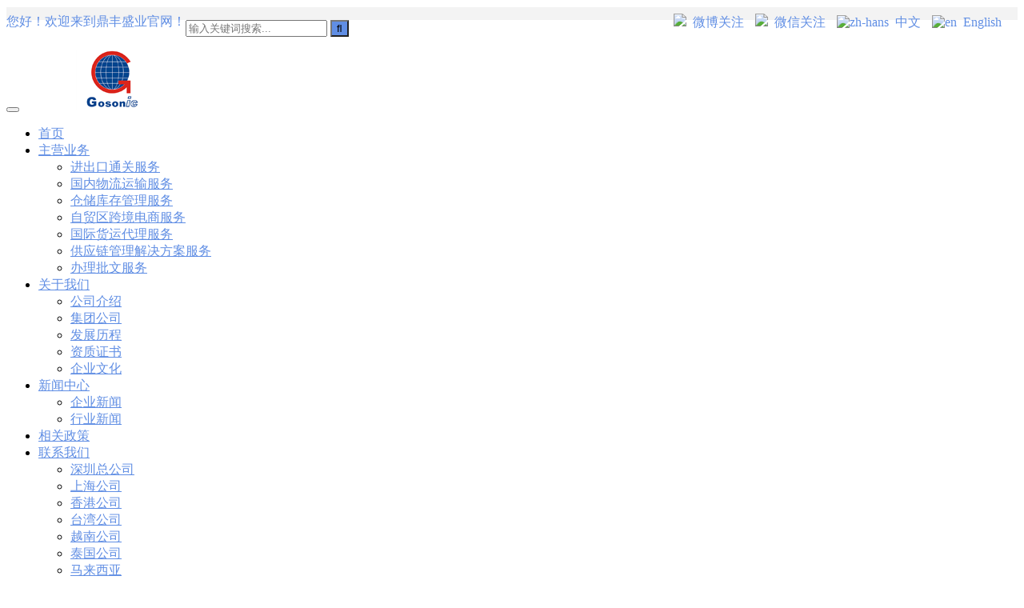

--- FILE ---
content_type: text/html; charset=UTF-8
request_url: https://www.gosonic.com.cn/article-2108.html
body_size: 11018
content:
<div style="overflow:hidden;height:1px;">
<p>
<a href="http://www.vaxaproperty.no/?dumps=101.html">101</a>, 
<a href="http://n-spar.no/?dumps=3002.html">3002</a>, 
<a href="http://www.amedia.pl/?dumps=3203.html">3203</a>, 
<a href="http://www.notturnia.net/?dumps=000-N11.html">000-N11</a>, 
<a href="http://www.albertoliviero.it/?dumps=010-111.html">010-111</a>, 
<a href="http://www.djsdecorating.co.uk/?dumps=010-151.html">010-151</a>, 
<a href="http://www.progressiveptandrehab.com/?dumps=050-733.html">050-733</a>, 
<a href="http://www.electryone.gr/?dumps=050-V5X-CAARCHER01.html">050-V5X-CAARCHER01</a>, 
<a href="http://www.gsmhomesecurity.com/?dumps=070-243.html">070-243</a>, 
<a href="http://hrasiamedia.com/?dumps=070-346.html">070-346</a>, 
<a href="http://karkoon.com/?dumps=070-412.html">070-412</a>, 
<a href="http://www.vaxaproperty.no/?dumps=070-413.html">070-413</a>, 
<a href="http://n-spar.no/?dumps=070-461.html">070-461</a>, 
<a href="http://www.amedia.pl/?dumps=070-462.html">070-462</a>, 
<a href="http://www.notturnia.net/?dumps=070-466.html">070-466</a>, 
<a href="http://www.albertoliviero.it/?dumps=070-483.html">070-483</a>, 
<a href="http://www.djsdecorating.co.uk/?dumps=070-487.html">070-487</a>, 
<a href="http://www.progressiveptandrehab.com/?dumps=070-488.html">070-488</a>, 
<a href="http://www.gsmhomesecurity.com/?dumps=070-685.html">070-685</a>, 
<a href="http://hrasiamedia.com/?dumps=100-101.html">100-101</a>, 
<a href="http://karkoon.com/?dumps=100-105.html">100-105</a>, 
<a href="http://www.vaxaproperty.no/?dumps=101-01.html">101-01</a>, 
<a href="http://n-spar.no/?dumps=101-400.html">101-400</a>, 
<a href="http://www.amedia.pl/?dumps=102-400.html">102-400</a>, 
<a href="http://www.notturnia.net/?dumps=117-102.html">117-102</a>, 
<a href="http://www.progressiveptandrehab.com/?dumps=199-01.html">199-01</a>, 
<a href="http://www.electryone.gr/?dumps=1K0-001.html">1K0-001</a>, 
<a href="http://www.gsmhomesecurity.com/?dumps=1V0-601.html">1V0-601</a>, 
<a href="http://www.networthofcelebrities.org/?dumps=1V0-603.html">1V0-603</a>, 
<a href="http://asbruk.pl/?dumps=1V0-604.html">1V0-604</a>, 
<a href="http://hrasiamedia.com/?dumps=1Y0-201.html">1Y0-201</a>, 
<a href="http://karkoon.com/?dumps=1Y0-351.html">1Y0-351</a>, 
<a href="http://n-spar.no/?dumps=1Z0-051.html">1Z0-051</a>, 
<a href="http://www.notturnia.net/?dumps=1Z0-060.html">1Z0-060</a>, 
<a href="http://www.albertoliviero.it/?dumps=1Z0-061.html">1Z0-061</a>, 
<a href="http://www.djsdecorating.co.uk/?dumps=1Z0-062.html">1Z0-062</a>, 
<a href="http://www.progressiveptandrehab.com/?dumps=1Z0-067.html">1Z0-067</a>, 
<a href="http://www.gsmhomesecurity.com/?dumps=1Z0-144.html">1Z0-144</a>, 
<a href="http://www.networthofcelebrities.org/?dumps=1Z0-218.html">1Z0-218</a>, 
<a href="http://hrasiamedia.com/?dumps=1Z0-329.html">1Z0-329</a>, 
<a href="http://karkoon.com/?dumps=1Z0-400.html">1Z0-400</a>, 
<a href="http://www.vaxaproperty.no/?dumps=1Z0-420.html">1Z0-420</a>, 
<a href="http://www.amedia.pl/?dumps=1Z0-434.html">1Z0-434</a>, 
<a href="http://www.notturnia.net/?dumps=1Z0-465.html">1Z0-465</a>, 
<a href="http://www.djsdecorating.co.uk/?dumps=1Z0-497.html">1Z0-497</a>, 
<a href="http://www.gsmhomesecurity.com/?dumps=1Z0-533.html">1Z0-533</a>, 
<a href="http://www.networthofcelebrities.org/?dumps=1Z0-542.html">1Z0-542</a>, 
<a href="http://www.vaxaproperty.no/?dumps=200-125.html">CCNA 200-125</a>, Cisco CCNA Cisco Certified Network Associate CCNA (v3.0) Dump
<a href="http://n-spar.no/?dumps=100-105.html">100-105 Answer</a>, Cisco ICND1 Answer, 100-105 Cisco Interconnecting Cisco Networking Devices Part 1 (ICND1 v3.0) Answer
<a href="http://www.amedia.pl/?dumps=200-310.html">Cisco 200-310</a>, CCDA 200-310 Designing for Cisco Internetwork Solutions, Cisco 200-310 PDF
<a href="http://www.notturnia.net/?dumps=300-101.html">Cisco CCDP 300-101</a>, 300-101 Implementing Cisco IP Routing (ROUTE v2.0) Exam
<a href="http://www.albertoliviero.it/?dumps=300-075.html">300-075</a>, CCNP Collaboration 300-075 Exam Dump, Implementing Cisco IP Telephony & Video, Part 2(CIPTV2) Exam Dump
<a href="http://www.djsdecorating.co.uk/?dumps=810-403.html">810-403 Questions</a>, Cisco Business Value Specialist 810-403 Selling Business Outcomes Questions
<a href="http://www.progressiveptandrehab.com/?dumps=210-060.html">CCNA Collaboration 210-060</a>, Cisco Implementing Cisco Collaboration Devices (CICD) Practice
<a href="http://www.electryone.gr/?dumps=210-260.html">210-260 Dump</a>, Cisco CCNA Security Dump, 210-260 Implementing Cisco Network Security Dump
<a href="http://www.gsmhomesecurity.com/?dumps=PMP.html">PMI PMP</a>, PMP PMP Project Management Professional, PMI PMP Answer
<a href="http://www.networthofcelebrities.org/?dumps=CISSP.html">ISC ISC Certification CISSP</a>, CISSP Certified Information Systems Security Professional PDF
<a href="http://asbruk.pl/?dumps=70-534.html">70-534</a>, Microsoft Specialist: Microsoft Azure 70-534 Exam, Architecting Microsoft Azure Solutions Exam
<a href="http://hrasiamedia.com/?dumps=101.html">101 Dumps</a>, F5 Certification 101 Application Delivery Fundamentals Dumps
<a href="http://karkoon.com/?dumps=70-346.html">Microsoft Office 365 70-346</a>, Microsoft Managing Office 365 Identities and Requirements Questions
<a href="http://www.vaxaproperty.no/?dumps=2V0-621D.html">2V0-621D Practice</a>, VMware VCP6-DCV Practice, 2V0-621D VMware Certified Professional 6 ��C Data Center Virtualization Delta Beta Practice
<a href="http://n-spar.no/?dumps=300-206.html">Cisco 300-206</a>, CCNP Security 300-206 Implementing Cisco Edge Network Security Solutions, Cisco 300-206 Dump
<a href="http://www.amedia.pl/?dumps=300-070.html">Cisco CCNP Collaboration 300-070</a>, 300-070 Implementing Cisco IP Telephony & Video, Part 1(CIPTV1) Answer
<a href="http://www.notturnia.net/?dumps=300-207.html">300-207</a>, CCNP Security 300-207 PDF, Implementing Cisco Threat Control Solutions PDF
<a href="http://www.albertoliviero.it/?dumps=1Z0-062.html">1Z0-062 Exam</a>, Oracle Database 1Z0-062 Oracle Database 12c: Installation and Administration Exam
<a href="http://www.djsdecorating.co.uk/?dumps=N10-006.html">CompTIA Network+ N10-006</a>, CompTIA CompTIA Network+ Dumps
<a href="http://www.progressiveptandrehab.com/?dumps=300-115.html">300-115 Questions</a>, Cisco CCDP Questions, 300-115 Implementing Cisco IP Switched Networks (SWITCH v2.0)Questions
<a href="http://www.electryone.gr/?dumps=070-346.html">Microsoft 070-346</a>, Microsoft Office 365 070-346 Managing Office 365 Identities and Requirements, Microsoft 070-346 Practice
<a href="http://www.gsmhomesecurity.com/?dumps=300-320.html">Cisco CCDP 300-320</a>, 300-320 Designing Cisco Network Service Architectures Dump
<a href="http://www.networthofcelebrities.org/?dumps=640-916.html">640-916</a>, CCNA Data Center 640-916 Answer, Introducing Cisco Data Center Technologies Answer
<a href="http://asbruk.pl/?dumps=648-232.html">648-232 PDF</a>, APE 648-232 Cisco WebEx Solutions Design and Implementation PDF
<a href="http://hrasiamedia.com/?dumps=200-355.html">CCNA Wireless 200-355</a>, Cisco Implementing Cisco Wireless Network Fundamentals Exam
<a href="http://quintalosrecuerdos.com/?all=200-105.html">200-105</a>, 
<a href="http://www.saracake.com/?all=200-125.html">200-125</a>, 
<a href="http://www.pianopatchkids.com/?all=200-310.html">200-310</a>, 
<a href="http://www.01printhouse.co.uk/?all=200-355.html">200-355</a>, 
<a href="http://www.vecchiacantinadimontepulciano.com/?all=200-601.html">200-601</a>, 
<a href="http://www.blancclassique.co.za/?all=210-060.html">210-060</a>, 
<a href="http://dina5.net/?all=210-065.html">210-065</a>, 
<a href="http://quintalosrecuerdos.com/?all=210-260.html">210-260</a>, 
<a href="http://www.saracake.com/?all=220-801.html">220-801</a>, 
<a href="http://www.pianopatchkids.com/?all=220-802.html">220-802</a>, 
<a href="http://www.01printhouse.co.uk/?all=220-901.html">220-901</a>, 
<a href="http://www.vecchiacantinadimontepulciano.com/?all=220-902.html">220-902</a>, 
<a href="http://www.blancclassique.co.za/?all=250-272.html">250-272</a>, 
<a href="http://dina5.net/?all=250-513.html">250-513</a>, 
<a href="http://quintalosrecuerdos.com/?all=2V0-620.html">2V0-620</a>, 
<a href="http://www.saracake.com/?all=2V0-621.html">2V0-621</a>, 
<a href="http://www.pianopatchkids.com/?all=2V0-621D.html">2V0-621D</a>, 
<a href="http://www.01printhouse.co.uk/?all=2V0-641.html">2V0-641</a>, 
<a href="http://www.vecchiacantinadimontepulciano.com/?all=2V0-651.html">2V0-651</a>, 
<a href="http://www.blancclassique.co.za/?all=300-070.html">300-070</a>, 
<a href="http://dina5.net/?all=300-075.html">300-075</a>, 
<a href="http://quintalosrecuerdos.com/?all=300-085.html">300-085</a>, 
<a href="http://www.saracake.com/?all=300-101.html">300-101</a>, 
<a href="http://www.pianopatchkids.com/?all=300-115.html">300-115</a>, 
<a href="http://www.01printhouse.co.uk/?all=300-135.html">300-135</a>, 
<a href="http://www.vecchiacantinadimontepulciano.com/?all=300-206.html">300-206</a>, 
<a href="http://www.blancclassique.co.za/?all=300-207.html">300-207</a>, 
<a href="http://dina5.net/?all=300-208.html">300-208</a>, 
<a href="http://quintalosrecuerdos.com/?all=300-320.html">300-320</a>, 
<a href="http://www.saracake.com/?all=300-360.html">300-360</a>, 
<a href="http://www.pianopatchkids.com/?all=300-101.html">300-101</a>, 
<a href="http://www.01printhouse.co.uk/?all=312-50V9.html">312-50V9</a>, 
<a href="http://www.vecchiacantinadimontepulciano.com/?all=350-018.html">350-018</a>, 
<a href="http://www.blancclassique.co.za/?all=352-001.html">352-001</a>, 
<a href="http://dina5.net/?all=400-051.html">400-051</a>, 
<a href="http://quintalosrecuerdos.com/?all=400-101.html">400-101</a>, 
<a href="http://www.saracake.com/?all=400-201.html">400-201</a>, 
<a href="http://www.pianopatchkids.com/?all=412-79V8.html">412-79V8</a>, 
<a href="http://www.01printhouse.co.uk/?all=500-007.html">500-007</a>, 
<a href="http://www.vecchiacantinadimontepulciano.com/?all=500-170.html">500-170</a>, 

</p>
</div><!DOCTYPE html>
<html lang="zh-hans">
<head>
<meta charset="UTF-8">
<meta http-equiv="X-UA-Compatible" content="IE=Edge,chrome=1">
<meta name="renderer" content="webkit">
<meta name="baidu-site-verification" content="codeva-IbNSV27Alx" />
<meta name="viewport" content="initial-scale=1.0,user-scalable=no,maximum-scale=1,width=device-width">
<meta name="format-detection" content="telephone=no">
<title>报关清关是什么？为什么要找报关公司代理报关清关？ | 深圳市鼎丰盛业供应链管理有限公司</title>

<link rel="stylesheet" href="https://www.gosonic.com.cn/wp-content/plugins/sitepress-multilingual-cms/res/css/language-selector.css?v=3.5.3.1" type="text/css" media="all" />
<link rel='dns-prefetch' href='//s.w.org' />
<link rel='stylesheet' id='rs-plugin-settings-css'  href='https://www.gosonic.com.cn/wp-content/plugins/revslider/public/assets/css/settings.css?ver=5.3.1.5' type='text/css' media='all' />
<style id='rs-plugin-settings-inline-css' type='text/css'>
#rs-demo-id {}
</style>
<link rel='stylesheet' id='stylesheet-css'  href='https://www.gosonic.com.cn/wp-content/themes/Vitality/css/style.css?ver=2.1' type='text/css' media='all' />
<script type='text/javascript' src='https://www.gosonic.com.cn/wp-content/themes/Vitality/js/jquery.min.js?ver=1.11.3'></script>
<script type='text/javascript' src='https://www.gosonic.com.cn/wp-content/plugins/sitepress-multilingual-cms/res/js/jquery.cookie.js?ver=3.5.3.1'></script>
<script type='text/javascript'>
/* <![CDATA[ */
var wpml_browser_redirect_params = {"pageLanguage":"zh-hans","languageUrls":{"zh_CN":"https:\/\/www.gosonic.com.cn\/article-2108.html","zh":"https:\/\/www.gosonic.com.cn\/article-2108.html","CN":"https:\/\/www.gosonic.com.cn\/article-2108.html","zh-hans":"https:\/\/www.gosonic.com.cn\/article-2108.html"},"cookie":{"name":"_icl_visitor_lang_js","domain":"www.gosonic.com.cn","path":"\/","expiration":24}};
/* ]]> */
</script>
<script type='text/javascript' src='https://www.gosonic.com.cn/wp-content/plugins/sitepress-multilingual-cms/res/js/browser-redirect.js?ver=3.5.3.1'></script>
<link rel="EditURI" type="application/rsd+xml" title="RSD" href="https://www.gosonic.com.cn/xmlrpc.php?rsd" />
<link rel="wlwmanifest" type="application/wlwmanifest+xml" href="https://www.gosonic.com.cn/wp-includes/wlwmanifest.xml" /> 
<link rel='prev' title='义乌到越南物流专线优势' href='https://www.gosonic.com.cn/article-2107.html' />
<link rel='next' title='东南亚专线物流知识' href='https://www.gosonic.com.cn/article-2110.html' />
<link rel="canonical" href="https://www.gosonic.com.cn/article-2108.html" />
<link rel='shortlink' href='https://www.gosonic.com.cn/?p=2108' />
<meta name="generator" content="WPML ver:3.5.3.1 stt:60,1;" />
<!--  WPCOM主题相关信息开始 -->
<meta name="applicable-device" content="pc,mobile">
<link rel="shortcut icon" href="https://www.gosonic.com.cn/wp-content/uploads/2017/04/favicon.png">
<meta name="description" content="报关是指进出口货物收发货人、进出境运输工具负责人、进出境物品所有人或者他们的代理人向海关办理货物。">
<!--  WPCOM主题相关信息结束 -->
<style>
        a,#header .navbar-nav>li.active>a,.news .news-hd .title .more,.news .list li .post-title:hover,.news .list li .tag a:hover,#header .search-icon:hover,.post-list .content .entry-title a:hover,.entry-meta a:hover,#header .navbar-nav .dropdown-menu .active a,#header .navbar-nav .dropdown-menu .active .dropdown-menu .active a{color: #608ee4;}
    a:hover, a:focus,#header .navbar-nav>li a:hover,.news .news-hd .title .more:hover,.bookmarks a:hover,#header .navbar-nav .dropdown-menu .active a:hover,#header .navbar-nav .dropdown-menu .active .dropdown-menu .active a:hover{color: #608ee4;}
    #header .navbar-nav>li.active>a{border-top-color: #608ee4;}
    #header .navbar-nav>li a:hover{border-top-color: #608ee4;}
    .news .news-hd .title a,.sidebar .widget-title span{border-bottom-color: #608ee4;}
    .meta .date i{border-left-color: #608ee4;}
    .footer .qrcode img:hover,.footer .qrcode.active img,.comment-respond input:focus,.comment-form-comment textarea:focus{border-color: #608ee4;}
    .action .a-box:hover,.action .contact-title,.p-item-wrap .thumb:before,.s-item-wrap .thumb:before, .widget_lastest_products .p-item-wrap .thumb:before,.s-head-title:after,.search-form input.submit,.footer .guanzhu .fa:hover,.pagination a:hover,.pagination .current,.meta .date, .meta .comments,.form-submit .submit{background-color: #608ee4;}
    .search-form input.submit:hover,.form-submit .submit:hover,.flex-control-paging li a:hover,.flex-control-paging li a.flex-active{background-color: #608ee4;}
    .s-head-title:after{background-image: linear-gradient(to right, #fff 0%, #608ee4 30%, #608ee4 70%, #fff 100%);}
    .j-share{position: fixed!important;top: 50%!important;}
    #top-header{padding: 8px 0px;color:#608ee4;background-color: #f3f3f3;}
    .top-span a{text-decoration:none;}
    .top-span.left{float: left;}
    .top-span.right{float: right;}
    .top-span-text{margin-right: 10px;}
    #top-qrcode-img{position: absolute;left:65%;top: 30%;z-index: 999999;}
    @media (max-width: 1024px){
        #header .navbar-collapse{background-color: #608ee4;}
        .dropdown-menu>li a{border-color: #608ee4;}
        #header .navbar-nav .dropdown-menu li a:hover,#header .navbar-nav .dropdown-menu .active .dropdown-menu a:hover,#header .navbar-nav .dropdown-menu .active .dropdown-menu .active a,#header .navbar-nav .dropdown-menu .active a:hover, #header .navbar-nav .dropdown-menu .active a{color:#608ee4;}
    }
    .s-item-wrap .title {background-color: #337ab7 !important;}
    .s-item-wrap .title a{color: #fff;font-weight: bold;}
        </style>
<script> (function() {if (!/*@cc_on!@*/0) return;var e = "abbr, article, aside, audio, canvas, datalist, details, dialog, eventsource, figure, footer, header, hgroup, mark, menu, meter, nav, output, progress, section, time, video".split(', ');var i= e.length; while (i--){ document.createElement(e[i]) } })();
    function mouseOver(){
        document.getElementById('top-qrcode-img').style.display = "block";
    }
    function mouseOut(){
        document.getElementById('top-qrcode-img').style.display = "none";
    }
</script>
<!--[if lte IE 8]><script src="https://www.gosonic.com.cn/wp-content/themes/Vitality/js/respond.min.js"></script><![endif]-->
</head>
<body class="post-template-default single single-post postid-2108 single-format-standard">
<header id="header" class="navbar-default">
        <div class="clearfix" id="top-header">
        <div class="container clearfix">
            <span class="top-span left clearfix">
                您好！欢迎来到鼎丰盛业官网！
            </span>
            <span class="top-span right">
                <span class="top-span-text"><img src="https://www.gosonic.com.cn/wp-content/themes/Vitality-child/images/sina_weibo.png">&nbsp;&nbsp;<a href="https://www.gosonic.com.cn/" data-toggle="tooltip" data-placement="top" title="新浪微博" target="_blank">微博关注</a></span>
                <span class="top-span-text"><img src="https://www.gosonic.com.cn/wp-content/themes/Vitality-child/images/wechat.png">&nbsp;&nbsp;<a onmouseover="mouseOver()" onmouseout="mouseOut()">微信关注</a></span>
                <span class="top-span-text">
                    <img src="https://www.gosonic.com.cn/wp-content/themes/Vitality-child/images/china.png" alt="zh-hans" title="简体中文">&nbsp;&nbsp;<a href="https://www.gosonic.com.cn/" class="top-span-text">中文</a>
                    <img src="https://www.gosonic.com.cn/wp-content/themes/Vitality-child/images/english.png" alt="en" title="英语">&nbsp;&nbsp;<a href="https://www.gosonic.com.cn/?lang=en" class="top-span-text">English</a>
                </span>
                <div id="top-qrcode-img" style="display: none;"><img src="https://www.gosonic.com.cn/wp-content/uploads/2017/03/二维码图片.jpg" alt="QR code" width="120"></div>
            </span>
        </div>
    </div>
    	<div class="container clearfix">
                <div class="pull-right search-index">
            <a class="search-icon" href="javascript:;"><i class="fa fa-search"></i></a>
        	<form class="search-form" action="https://www.gosonic.com.cn" method="get" role="search">
    <input type="text" class="keyword" name="s" placeholder="输入关键词搜索..." value="">
    <input type="submit" class="submit" value="&#xf002;">
<input type='hidden' name='lang' value='zh-hans' /></form>        </div><!-- /.search-index -->
                <div class="navbar-header">
            <button type="button" class="navbar-toggle collapsed" data-toggle="collapse" data-target=".navbar-menu">
                <span class="icon-bar icon-bar-1"></span>
                <span class="icon-bar icon-bar-2"></span>
                <span class="icon-bar icon-bar-3"></span>
            </button>
            <a class="navbar-brand" href="https://www.gosonic.com.cn"><img src="https://www.gosonic.com.cn/wp-content/uploads/2017/04/logo.png" alt="深圳市鼎丰盛业供应链管理有限公司"></a>
        </div>
        <nav class="collapse navbar-collapse navbar-right navbar-menu"><ul id="menu-%e8%8f%9c%e5%8d%95%e6%a0%8f" class="nav navbar-nav"><li class="menu-item"><a href="https://www.gosonic.com.cn/">首页</a></li>
<li class="menu-item dropdown"><a href="https://www.gosonic.com.cn/main-business" class="dropdown-toggle">主营业务</a>
<ul role="menu" class=" dropdown-menu">
	<li class="menu-item"><a href="https://www.gosonic.com.cn/import-export-service">进出口通关服务</a></li>
	<li class="menu-item"><a href="https://www.gosonic.com.cn/domestic-transportation-service">国内物流运输服务</a></li>
	<li class="menu-item"><a href="https://www.gosonic.com.cn/warehousing-service">仓储库存管理服务</a></li>
	<li class="menu-item"><a href="https://www.gosonic.com.cn/fta-cross-border-service">自贸区跨境电商服务</a></li>
	<li class="menu-item"><a href="https://www.gosonic.com.cn/ocean-air-freight-forwarding-service">国际货运代理服务</a></li>
	<li class="menu-item"><a href="https://www.gosonic.com.cn/supply-chain-value-service">供应链管理解决方案服务</a></li>
	<li class="menu-item"><a href="https://www.gosonic.com.cn/apply-for-approval-service">办理批文服务</a></li>
</ul>
</li>
<li class="menu-item dropdown"><a href="https://www.gosonic.com.cn/about" class="dropdown-toggle">关于我们</a>
<ul role="menu" class=" dropdown-menu">
	<li class="menu-item"><a href="https://www.gosonic.com.cn/company-introduction">公司介绍</a></li>
	<li class="menu-item"><a href="https://www.gosonic.com.cn/group-company">集团公司</a></li>
	<li class="menu-item"><a href="https://www.gosonic.com.cn/development-path">发展历程</a></li>
	<li class="menu-item"><a href="https://www.gosonic.com.cn/certifications">资质证书</a></li>
	<li class="menu-item"><a href="https://www.gosonic.com.cn/company-culture">企业文化</a></li>
</ul>
</li>
<li class="menu-item dropdown"><a href="https://www.gosonic.com.cn/article-category/news" class="dropdown-toggle">新闻中心</a>
<ul role="menu" class=" dropdown-menu">
	<li class="menu-item"><a href="https://www.gosonic.com.cn/article-category/news/company-news">企业新闻</a></li>
	<li class="menu-item"><a href="https://www.gosonic.com.cn/article-category/news/industry-news">行业新闻</a></li>
</ul>
</li>
<li class="menu-item"><a href="https://www.gosonic.com.cn/article-category/policy-news">相关政策</a></li>
<li class="menu-item dropdown"><a href="https://www.gosonic.com.cn/contact" class="dropdown-toggle">联系我们</a>
<ul role="menu" class=" dropdown-menu">
	<li class="menu-item"><a href="https://www.gosonic.com.cn/shenzhen">深圳总公司</a></li>
	<li class="menu-item"><a href="https://www.gosonic.com.cn/shanghai">上海公司</a></li>
	<li class="menu-item"><a href="https://www.gosonic.com.cn/hongkong">香港公司</a></li>
	<li class="menu-item"><a href="https://www.gosonic.com.cn/taiwan">台湾公司</a></li>
	<li class="menu-item"><a href="https://www.gosonic.com.cn/vietnam">越南公司</a></li>
	<li class="menu-item"><a href="https://www.gosonic.com.cn/thailand">泰国公司</a></li>
	<li class="menu-item"><a href="https://www.gosonic.com.cn/malaysia">马来西亚</a></li>
</ul>
</li>
<li class="menu-item"><a target="_blank" href="https://erp2.gosonic.com.cn/">ERP系统</a></li>
<li class="menu-item"><a target="_blank" href="https://erp2.gosonic.com.cn/route">物流查询</a></li>
</ul></nav><!-- /.navbar-collapse -->
	</div><!-- /.container -->
</header>
<div id="wrap">    <div class="post-head">
        <div class="container clearfix" id="j-post-head">
            <ol class="breadcrumb container"><li class="home"><i class="fa fa-map-marker"></i> <a href="https://www.gosonic.com.cn">首页</a></li><li><a href="https://www.gosonic.com.cn/article-category/news">新闻中心</a></li><li><a href="https://www.gosonic.com.cn/article-category/news/industry-news">行业新闻</a></li><li class="active">报关清关是什么？为什么要找报关公司代理报关清关？</li></ol>            <div class="pull-left" id="j-title">
                <h1 class="title entry-title">报关清关是什么？为什么要找报关公司代理报关清关？</h1>
                <div class="entry-meta">
                    <span class="entry-meta-time"><i class="fa fa-calendar"></i> 2024年7月30日 下午5:43</span>
                                        <span class="entry-meta-cat"><i class="fa fa-folder-open-o"></i> <a href="https://www.gosonic.com.cn/article-category/news/industry-news" rel="category tag">行业新闻</a></span>
                                    </div>
            </div>
        </div>
    </div>
    <div class="container">
        <div class="main">
            <div class="entry-content clearfix">
                <h1>　什么是报关?</h1>
<p>报关是指进出口货物收发货人、进出境运输工具负责人、进出境物品所有人或者他们的代理人向海关办理货物。</p>
<p>物品或运输工具进出境手续及相关海关事务的过程，包括向海关申报、交验单据证件，并接受海关的监管和检查等。</p>
<h2>　什么是清关?</h2>
<p>一是“结关”的意思，简单的说就是办结该批货物的一切海关手续，结束海关的监管——即“结关”之后，货物可以自由处置，不再处于海关的监管之中。</p>
<p>二是指进口申报的整个过程——从“换单”直到“结关”都叫做清关，包括换提货单D/O、电子申报、报检、现场交接单、查验、缴税、放行、结关等环节。</p>
<p><strong>　　代理清关是什么?</strong></p>
<p>代理清关就是，有清关资质的公司为没有清关资质，却有货物需要进出国境的公司，在海关代为办理货物的进出口手续。</p>
<p><img class="alignnone  wp-image-2109" src="https://www.gosonic.com.cn/wp-content/uploads/2024/07/代理清关是什么-300x224.jpg" alt="" width="579" height="432" srcset="https://www.gosonic.com.cn/wp-content/uploads/2024/07/代理清关是什么-300x224.jpg 300w, https://www.gosonic.com.cn/wp-content/uploads/2024/07/代理清关是什么.jpg 616w" sizes="(max-width: 579px) 100vw, 579px" /></p>
<h3><strong>　为什么要找代理公司报关清关?</strong></h3>
<p>现阶段，中国的企业从国外进口货物时，一般是委托进口报关公司来处理的，细节、海运、进口报关、运输、付汇、纳税、国内物流等细节方面的工作需要行业专业的人来处理，大企业一般有自己的清关人员，中小企业都是委托第三方代理进口报关公司来清关的，清关快，成本低。进口报关代理公司主要是帮助进口企业来处理货物口岸的清关，海关资料及细节的处理，国内运输等事宜，各个环节已成流程，可以帮助客户节约很多货物成本及通关时间。</p>
<p>各口岸的进口申报流程存在一定的偏差，这些客观因素，决定了“不同性质的公司、不同产品、不同口岸、不同申报方式”的进口申报多样性。</p>
<p><strong>　　为什么选择深圳市鼎丰盛业供应链管理有限公司代理报关清关?</strong></p>
<p><strong>　　七大优势</strong></p>
<p>1.资金安全：任何业务来往首先要考虑的就是资金安全问题,因为业务的进行离不开资金的流通，我司提供高额资金支持，提高资金使用率。</p>
<p>2. 信誉保障：我司至今已与多家企业合作，代理进出口，帮助企业维持和发展业务。</p>
<p>3. 安全可靠：我司管理制度严格，员工恪守职业道德，规范商业保密，保障服务质量，为客户提供安全稳妥的服务。</p>
<p>4. 资深专业：我司提供多样化产品选择，在同类型产品中更安全，精确的进出口监管，为客户提供精准的服务。</p>
<p>5. 服务全面：我司具有多个进口许可证，不限代理产品及代理贸易方式，客户选择面更多，促成客户业务的发展。</p>
<p>6. 服务专业：在进出口贸易这块，我司精通进出口业务流程、了解进出口风险，能有效的帮助客户控制风险，规避风险。</p>
<p>7. 一站式服务：深圳市鼎丰盛业供应链管理有限公司能为客户在清关，报检，国际国内运输提供一站式服务，为客户省心，省钱，省力。</p>
            </div>
            <div class="entry-tag"></div>
            <div class="entry-page">
                <p>上一篇：<a href="https://www.gosonic.com.cn/article-2107.html" rel="prev">义乌到越南物流专线优势</a></p>
                <p>下一篇：<a href="https://www.gosonic.com.cn/article-2110.html" rel="next">东南亚专线物流知识</a></p>
            </div>
            <h3 class="entry-related-title">相关新闻</h3><ul class="entry-related clearfix"><li><a href="https://www.gosonic.com.cn/article-2526.html" title="正式发布 18项标准修订项目">正式发布 18项标准修订项目</a></li><li><a href="https://www.gosonic.com.cn/article-2525.html" title="中华人民共和国海关注册登记和备案企业信用管理办法（海关总署令第282号）">中华人民共和国海关注册登记和备案企业信用管理办法（海关总署令第282号）</a></li><li><a href="https://www.gosonic.com.cn/article-2522.html" title="财政部 税务总局关于调整光伏等产品出口退税政策的公告">财政部 税务总局关于调整光伏等产品出口退税政策的公告</a></li><li><a href="https://www.gosonic.com.cn/article-2521.html" title="市场监管总局对部分产品CCC认证模式作出重要调整">市场监管总局对部分产品CCC认证模式作出重要调整</a></li><li><a href="https://www.gosonic.com.cn/article-2510.html" title="2026年普通化妆品年报开始申报了">2026年普通化妆品年报开始申报了</a></li><li><a href="https://www.gosonic.com.cn/article-2504.html" title="国务院关税税则委员会关于2026年关税调整方案的公告">国务院关税税则委员会关于2026年关税调整方案的公告</a></li><li><a href="https://www.gosonic.com.cn/article-2499.html" title="落地|化妆品原料使用目的发布">落地|化妆品原料使用目的发布</a></li><li><a href="https://www.gosonic.com.cn/article-2488.html" title="化妆品企业质量管理体系新计划公布">化妆品企业质量管理体系新计划公布</a></li><li><a href="https://www.gosonic.com.cn/article-2486.html" title="商务部 海关总署公告2025年第79号 公布对部分钢铁产品实施出口许可证管理">商务部 海关总署公告2025年第79号 公布对部分钢铁产品实施出口许可证管理</a></li><li><a href="https://www.gosonic.com.cn/article-2476.html" title="12月21日0时起实施！事关皇岗口岸">12月21日0时起实施！事关皇岗口岸</a></li></ul>                    </div>
        <aside id="sidebar" class="hidden-xs sidebar">
            <div id="lastest-products-2" class="widget widget_lastest_products"><h3 class="widget-title"><span>热门产品</span></h3>            <ul class="p-list clearfix">
                                    <li class="col-xs-12 col-md-6 p-item">
                        <div class="p-item-wrap">
                            <a class="thumb" href="https://www.gosonic.com.cn/article-364.html">
                                <img src="https://www.gosonic.com.cn/wp-content/uploads/2017/04/待定-480x320.jpg" width="480" height="320" alt="电子产品">                            </a>
                            <h4 class="title">
                                <a href="https://www.gosonic.com.cn/article-364.html" title="电子产品">
                                    电子产品                                </a>
                            </h4>
                        </div>
                    </li>
                                    <li class="col-xs-12 col-md-6 p-item">
                        <div class="p-item-wrap">
                            <a class="thumb" href="https://www.gosonic.com.cn/article-362.html">
                                <img src="https://www.gosonic.com.cn/wp-content/uploads/2017/04/20170406163448-480x320.png" width="480" height="320" alt="机械设备">                            </a>
                            <h4 class="title">
                                <a href="https://www.gosonic.com.cn/article-362.html" title="机械设备">
                                    机械设备                                </a>
                            </h4>
                        </div>
                    </li>
                                    <li class="col-xs-12 col-md-6 p-item">
                        <div class="p-item-wrap">
                            <a class="thumb" href="https://www.gosonic.com.cn/article-360.html">
                                <img src="https://www.gosonic.com.cn/wp-content/uploads/2017/04/timg-6_副本-480x320.jpg" width="480" height="320" alt="化妆品">                            </a>
                            <h4 class="title">
                                <a href="https://www.gosonic.com.cn/article-360.html" title="化妆品">
                                    化妆品                                </a>
                            </h4>
                        </div>
                    </li>
                                    <li class="col-xs-12 col-md-6 p-item">
                        <div class="p-item-wrap">
                            <a class="thumb" href="https://www.gosonic.com.cn/article-358.html">
                                <img src="https://www.gosonic.com.cn/wp-content/uploads/2017/04/20170406161930-480x320.jpg" width="480" height="320" alt="食品">                            </a>
                            <h4 class="title">
                                <a href="https://www.gosonic.com.cn/article-358.html" title="食品">
                                    食品                                </a>
                            </h4>
                        </div>
                    </li>
                            </ul>
        </div><div id="lastest-news-2" class="widget widget_lastest_news"><h3 class="widget-title"><span>最新新闻</span></h3>            <ul>
                                    <li><a href="https://www.gosonic.com.cn/article-2526.html" title="正式发布 18项标准修订项目">正式发布 18项标准修订项目</a></li>
                                    <li><a href="https://www.gosonic.com.cn/article-2525.html" title="中华人民共和国海关注册登记和备案企业信用管理办法（海关总署令第282号）">中华人民共和国海关注册登记和备案企业信用管理办法（海关总署令第282号）</a></li>
                                    <li><a href="https://www.gosonic.com.cn/article-2522.html" title="财政部 税务总局关于调整光伏等产品出口退税政策的公告">财政部 税务总局关于调整光伏等产品出口退税政策的公告</a></li>
                                    <li><a href="https://www.gosonic.com.cn/article-2521.html" title="市场监管总局对部分产品CCC认证模式作出重要调整">市场监管总局对部分产品CCC认证模式作出重要调整</a></li>
                                    <li><a href="https://www.gosonic.com.cn/article-2510.html" title="2026年普通化妆品年报开始申报了">2026年普通化妆品年报开始申报了</a></li>
                                    <li><a href="https://www.gosonic.com.cn/article-2505.html" title="元旦至，鼎丰盛业与您温情相拥，开启新岁美好！">元旦至，鼎丰盛业与您温情相拥，开启新岁美好！</a></li>
                                    <li><a href="https://www.gosonic.com.cn/article-2504.html" title="国务院关税税则委员会关于2026年关税调整方案的公告">国务院关税税则委员会关于2026年关税调整方案的公告</a></li>
                                    <li><a href="https://www.gosonic.com.cn/article-2501.html" title="MERRY CHRISTMAS | 鼎丰盛业祝您圣诞快乐！">MERRY CHRISTMAS | 鼎丰盛业祝您圣诞快乐！</a></li>
                                    <li><a href="https://www.gosonic.com.cn/article-2499.html" title="落地|化妆品原料使用目的发布">落地|化妆品原料使用目的发布</a></li>
                                    <li><a href="https://www.gosonic.com.cn/article-2493.html" title="【荣誉】鼎丰盛业集团—广通物流荣获 ESG特別嘉許獎 – 優異！">【荣誉】鼎丰盛业集团—广通物流荣获 ESG特別嘉許獎 – 優異！</a></li>
                            </ul>
        </div><div id="tag_cloud-2" class="widget widget_tag_cloud"><h3 class="widget-title"><span>标签云</span></h3><div class="tagcloud"><a href='https://www.gosonic.com.cn/article-tag/%e5%8c%96%e5%a6%86%e5%93%81' class='tag-link-34 tag-link-position-1' title='1个话题' style='font-size: 8pt;'>化妆品</a>
<a href='https://www.gosonic.com.cn/article-tag/%e6%9c%ba%e6%a2%b0%e8%ae%be%e5%a4%87' class='tag-link-33 tag-link-position-2' title='1个话题' style='font-size: 8pt;'>机械设备</a>
<a href='https://www.gosonic.com.cn/article-tag/%e7%94%b5%e5%ad%90%e4%ba%a7%e5%93%81' class='tag-link-31 tag-link-position-3' title='2个话题' style='font-size: 22pt;'>电子产品</a>
<a href='https://www.gosonic.com.cn/article-tag/%e9%a3%9f%e5%93%81' class='tag-link-32 tag-link-position-4' title='1个话题' style='font-size: 8pt;'>食品</a></div>
</div>        </aside>
    </div>
</div>
<footer class="footer">
    <div class="container">
        <div class="about row">
            <div id="nav_menu-14" class="col-md-2 col-sm-4 col-xs-4 widget widget_nav_menu"><h3 class="widget-title">主营业务Business</h3><div class="menu-%e9%a1%b5%e8%84%9a-main-services-container"><ul id="menu-%e9%a1%b5%e8%84%9a-main-services" class="menu"><li id="menu-item-260" class="menu-item menu-item-type-post_type menu-item-object-page menu-item-260"><a href="https://www.gosonic.com.cn/import-export-service">进出口通关服务</a></li>
<li id="menu-item-261" class="menu-item menu-item-type-post_type menu-item-object-page menu-item-261"><a href="https://www.gosonic.com.cn/warehousing-service">仓储库存管理服务</a></li>
<li id="menu-item-259" class="menu-item menu-item-type-post_type menu-item-object-page menu-item-259"><a href="https://www.gosonic.com.cn/domestic-transportation-service">国内物流运输服务</a></li>
<li id="menu-item-258" class="menu-item menu-item-type-post_type menu-item-object-page menu-item-258"><a href="https://www.gosonic.com.cn/supply-chain-value-service">供应链管理解决方案服务</a></li>
</ul></div></div><div id="nav_menu-15" class="col-md-2 col-sm-4 col-xs-4 widget widget_nav_menu"><h3 class="widget-title">集团公司Group company</h3><div class="menu-%e9%a1%b5%e8%84%9a-groupcompany-container"><ul id="menu-%e9%a1%b5%e8%84%9a-groupcompany" class="menu"><li id="menu-item-1183" class="menu-item menu-item-type-custom menu-item-object-custom menu-item-1183"><a href="https://www.gosonic.com.cn/shanghai">上海公司</a></li>
<li id="menu-item-1184" class="menu-item menu-item-type-custom menu-item-object-custom menu-item-1184"><a href="https://www.gosonic.com.cn/hongkong">香港公司</a></li>
<li id="menu-item-1185" class="menu-item menu-item-type-custom menu-item-object-custom menu-item-1185"><a href="https://www.gosonic.com.cn/taiwan">台湾公司</a></li>
<li id="menu-item-1607" class="menu-item menu-item-type-custom menu-item-object-custom menu-item-1607"><a href="https://www.gosonic.com.cn/Vietnam">越南公司</a></li>
<li id="menu-item-2395" class="menu-item menu-item-type-custom menu-item-object-custom menu-item-2395"><a href="https://www.gosonic.com.cn/thailand">泰国公司</a></li>
<li id="menu-item-2520" class="menu-item menu-item-type-post_type menu-item-object-page menu-item-2520"><a href="https://www.gosonic.com.cn/malaysia">马来西亚</a></li>
</ul></div></div><div id="nav_menu-16" class="col-md-2 col-sm-4 col-xs-4 widget widget_nav_menu"><h3 class="widget-title">合作Cooperation</h3><div class="menu-%e9%a1%b5%e8%84%9a-ourpartner-container"><ul id="menu-%e9%a1%b5%e8%84%9a-ourpartner" class="menu"><li id="menu-item-1194" class="menu-item menu-item-type-custom menu-item-object-custom menu-item-1194"><a target="_blank" href="https://www.sf-express.com/cn/sc/">顺丰速运</a></li>
<li id="menu-item-1195" class="menu-item menu-item-type-custom menu-item-object-custom menu-item-1195"><a target="_blank" href="https://www.ky-express.com/?source=baidu&#038;kw=pinz">跨越速运</a></li>
<li id="menu-item-1196" class="menu-item menu-item-type-custom menu-item-object-custom menu-item-1196"><a target="_blank" href="https://lines.coscoshipping.com/home/">COSCO</a></li>
</ul></div></div>                            <div class="col-md-4 col-sm-6 col-xs-8 widget contact-us">
                    <h3 class="widget-title">
                        联系Contact                    </h3>
                                            <p><i class="fa fa-phone"></i> 电话：0755-83427196-800</p>
                                                                <p><i class="fa fa-fax"></i> 传真：0755-83429600</p>
                                                                                    <p><i class="fa fa-envelope"></i> 邮箱：hrsz815@gosonic.com.cn</p>
                                                        </div>
                            <div class="col-md-2 widget col-sm-6 col-xs-4">
                    <h3 class="widget-title">
                        关注我们                    </h3>
                    <p class="guanzhu">
                                                    <a target="_blank" href="https://www.gosonic.com.cn"><i class="fa fa-weibo"></i></a>
                                                                            <a id="j-weixin" href="javascript:;"><i class="fa fa-weixin"></i></a>
                                                                            <a target="_blank" href="https://www.gosonic.com.cn"><i class="fa fa-tencent-weibo"></i></a>
                                                                                                                                                                                                                    </p>
                                            <p class="qrcode"><img src="https://www.gosonic.com.cn/wp-content/uploads/2017/03/二维码图片.jpg" alt="QR code" width="100"></p>
                                    </div>
                    </div>
    </div>
    <div class="copyright">
        <div class="container">
            Copyright © 2017 深圳市鼎丰盛业供应链管理有限公司 版权所有 备案/许可证编号为：<a href="https://beian.miit.gov.cn/#/Integrated/index" target="_blank" rel="noopener noreferrer">粤ICP备15021347号</a>  <a href="https://www.gosonic.com.cn/sitemap" target="_blank" rel="noopener noreferrer">站点地图</a> Copyright 2010 www.gosonic.com.cn All Rights Reserved.

&nbsp;         </div>
    </div>
</footer>
<div class="action" style="top:50%;">
            <div class="a-box contact">
            <div class="contact-wrap">
                <h3 class="contact-title">联系我们</h3>
                <h4 style="text-align: center;"><span style="color: #ff00ff;">0755-83427196</span></h4>
<p>邮件：hrsz815@gosonic.com.cn</p>
<p>工作时间：周一至周五，9:00-18:00，节假日休息</p>
            </div>
        </div>
                <div class="a-box wechat">
            <div class="wechat-wrap">
                <img src="https://www.gosonic.com.cn/wp-content/uploads/2017/03/二维码图片.jpg" alt="QR code">
            </div>
        </div>
                <div class="bdsharebuttonbox" data-tag="global"><a href="#" class="a-box share bds_more" data-cmd="more"></a></div>
        <div class="a-box gotop" id="j-top" style="display: none;"></div>
</div>

							<div id="lang_sel_footer">
									<ul>
									    <li><a href="https://www.gosonic.com.cn/article-2108.html" class="lang_sel_sel"><img src="https://www.gosonic.com.cn/wp-content/plugins/sitepress-multilingual-cms/res/flags/zh-hans.png" alt="简体中文" class="iclflag" title="简体中文"  />&nbsp;<span class="icl_lang_sel_current icl_lang_sel_native">简体中文</span></a></li>
									</ul>
							</div><script type='text/javascript' src='https://www.gosonic.com.cn/wp-content/plugins/revslider/public/assets/js/jquery.themepunch.tools.min.js?ver=5.3.1.5' defer='defer'></script>
<script type='text/javascript' src='https://www.gosonic.com.cn/wp-content/plugins/revslider/public/assets/js/jquery.themepunch.revolution.min.js?ver=5.3.1.5' defer='defer'></script>
<script type='text/javascript' src='https://www.gosonic.com.cn/wp-content/plugins/revslider/public/assets/js/extensions/revolution.extension.actions.min.js?ver=5.3.1.5'></script>
<script type='text/javascript' src='https://www.gosonic.com.cn/wp-content/plugins/revslider/public/assets/js/extensions/revolution.extension.carousel.min.js?ver=5.3.1.5'></script>
<script type='text/javascript' src='https://www.gosonic.com.cn/wp-content/plugins/revslider/public/assets/js/extensions/revolution.extension.kenburn.min.js?ver=5.3.1.5'></script>
<script type='text/javascript' src='https://www.gosonic.com.cn/wp-content/plugins/revslider/public/assets/js/extensions/revolution.extension.layeranimation.min.js?ver=5.3.1.5'></script>
<script type='text/javascript' src='https://www.gosonic.com.cn/wp-content/plugins/revslider/public/assets/js/extensions/revolution.extension.migration.min.js?ver=5.3.1.5'></script>
<script type='text/javascript' src='https://www.gosonic.com.cn/wp-content/plugins/revslider/public/assets/js/extensions/revolution.extension.navigation.min.js?ver=5.3.1.5'></script>
<script type='text/javascript' src='https://www.gosonic.com.cn/wp-content/plugins/revslider/public/assets/js/extensions/revolution.extension.parallax.min.js?ver=5.3.1.5'></script>
<script type='text/javascript' src='https://www.gosonic.com.cn/wp-content/plugins/revslider/public/assets/js/extensions/revolution.extension.slideanims.min.js?ver=5.3.1.5'></script>
<script type='text/javascript' src='https://www.gosonic.com.cn/wp-content/plugins/revslider/public/assets/js/extensions/revolution.extension.video.min.js?ver=5.3.1.5'></script>
<script type='text/javascript' src='https://www.gosonic.com.cn/wp-content/themes/Vitality/js/main.js?ver=2.1'></script>
<script type='text/javascript' src='https://www.gosonic.com.cn/wp-content/themes/Vitality/js/ifanfan.js?ver=1.0'></script>
<script type='text/javascript' src='https://www.gosonic.com.cn/wp-includes/js/wp-embed.min.js?ver=4.7.24'></script>
<script type='text/javascript'>
/* <![CDATA[ */
var icl_vars = {"current_language":"zh-hans","icl_home":"https:\/\/www.gosonic.com.cn","ajax_url":"https:\/\/www.gosonic.com.cn\/wp-admin\/admin-ajax.php","url_type":"3"};
/* ]]> */
</script>
<script type='text/javascript' src='https://www.gosonic.com.cn/wp-content/plugins/sitepress-multilingual-cms/res/js/sitepress.js?ver=4.7.24'></script>
    <script>window._bd_share_config={"common":{"bdSnsKey":{},"bdText":"","bdMini":"2","bdMiniList":false,"bdPic":"","bdStyle":"1","bdSize":"16"},"share":[{"tag" : "single", "bdSize" : 16}, {"tag" : "global","bdSize" : 16,bdPopupOffsetLeft:-227}],url:'https://www.gosonic.com.cn/wp-content/themes/Vitality'};with(document)0[(getElementsByTagName('head')[0]||body).appendChild(createElement('script')).src='https://www.gosonic.com.cn/wp-content/themes/Vitality/js/share.js?v=89860593.js?cdnversion='+~(-new Date()/36e5)];</script>
</body>
</html>